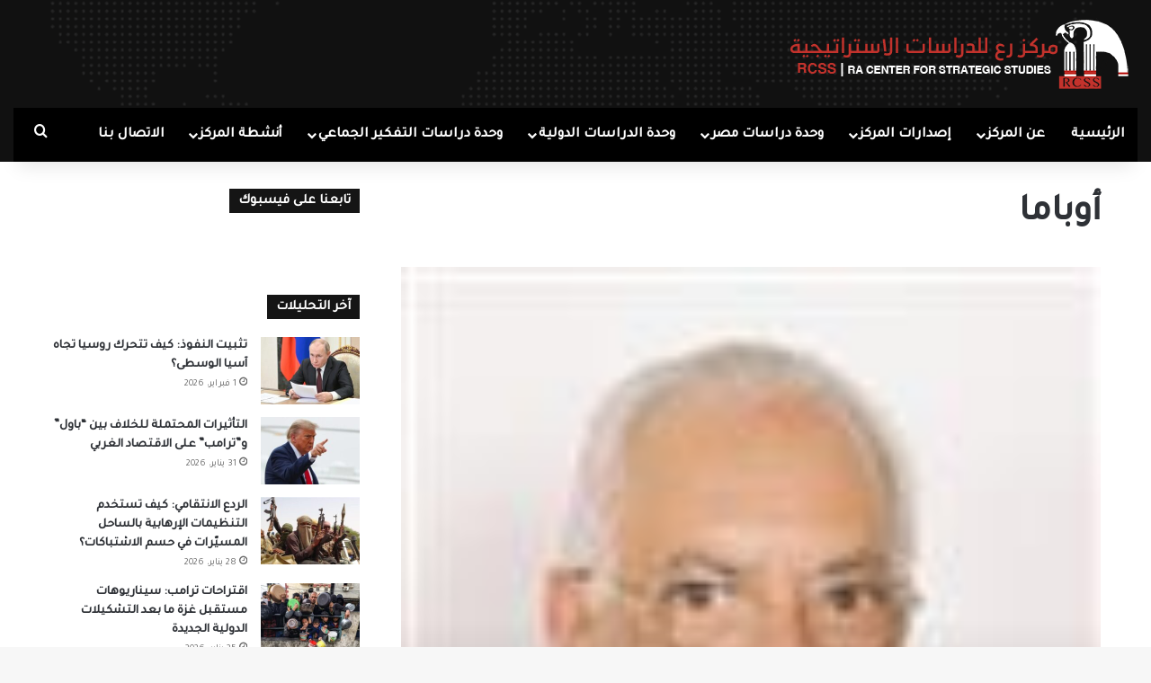

--- FILE ---
content_type: text/html; charset=UTF-8
request_url: https://rcssegypt.com/tag/%D8%A3%D9%88%D8%A8%D8%A7%D9%85%D8%A7
body_size: 16925
content:
<!DOCTYPE html>
<html dir="rtl" lang="ar" class="" data-skin="light">
<head>
	<meta charset="UTF-8" />
	<link rel="profile" href="https://gmpg.org/xfn/11" />
	<meta name='robots' content='index, follow, max-image-preview:large, max-snippet:-1, max-video-preview:-1' />

	<!-- This site is optimized with the Yoast SEO plugin v24.1 - https://yoast.com/wordpress/plugins/seo/ -->
	<title>أوباما الأرشيف - مركز رع للدراسات الاستراتيجية</title>
	<link rel="canonical" href="https://rcssegypt.com/tag/أوباما" />
	<meta property="og:locale" content="ar_AR" />
	<meta property="og:type" content="article" />
	<meta property="og:title" content="أوباما الأرشيف - مركز رع للدراسات الاستراتيجية" />
	<meta property="og:url" content="https://rcssegypt.com/tag/أوباما" />
	<meta property="og:site_name" content="مركز رع للدراسات الاستراتيجية" />
	<meta property="og:image" content="https://rcssegypt.com/wp-content/uploads/2021/01/rr.png" />
	<meta property="og:image:width" content="1200" />
	<meta property="og:image:height" content="1200" />
	<meta property="og:image:type" content="image/png" />
	<meta name="twitter:card" content="summary_large_image" />
	<script type="application/ld+json" class="yoast-schema-graph">{"@context":"https://schema.org","@graph":[{"@type":"CollectionPage","@id":"https://rcssegypt.com/tag/%d8%a3%d9%88%d8%a8%d8%a7%d9%85%d8%a7","url":"https://rcssegypt.com/tag/%d8%a3%d9%88%d8%a8%d8%a7%d9%85%d8%a7","name":"أوباما الأرشيف - مركز رع للدراسات الاستراتيجية","isPartOf":{"@id":"https://rcssegypt.com/#website"},"primaryImageOfPage":{"@id":"https://rcssegypt.com/tag/%d8%a3%d9%88%d8%a8%d8%a7%d9%85%d8%a7#primaryimage"},"image":{"@id":"https://rcssegypt.com/tag/%d8%a3%d9%88%d8%a8%d8%a7%d9%85%d8%a7#primaryimage"},"thumbnailUrl":"https://rcssegypt.com/wp-content/uploads/2021/02/2020-637302501344209124-420_main.jpg","breadcrumb":{"@id":"https://rcssegypt.com/tag/%d8%a3%d9%88%d8%a8%d8%a7%d9%85%d8%a7#breadcrumb"},"inLanguage":"ar"},{"@type":"ImageObject","inLanguage":"ar","@id":"https://rcssegypt.com/tag/%d8%a3%d9%88%d8%a8%d8%a7%d9%85%d8%a7#primaryimage","url":"https://rcssegypt.com/wp-content/uploads/2021/02/2020-637302501344209124-420_main.jpg","contentUrl":"https://rcssegypt.com/wp-content/uploads/2021/02/2020-637302501344209124-420_main.jpg","width":100,"height":143},{"@type":"BreadcrumbList","@id":"https://rcssegypt.com/tag/%d8%a3%d9%88%d8%a8%d8%a7%d9%85%d8%a7#breadcrumb","itemListElement":[{"@type":"ListItem","position":1,"name":"الرئيسية","item":"https://rcssegypt.com/"},{"@type":"ListItem","position":2,"name":"أوباما"}]},{"@type":"WebSite","@id":"https://rcssegypt.com/#website","url":"https://rcssegypt.com/","name":"مركز رع للدراسات الاستراتيجية","description":"","publisher":{"@id":"https://rcssegypt.com/#organization"},"potentialAction":[{"@type":"SearchAction","target":{"@type":"EntryPoint","urlTemplate":"https://rcssegypt.com/?s={search_term_string}"},"query-input":{"@type":"PropertyValueSpecification","valueRequired":true,"valueName":"search_term_string"}}],"inLanguage":"ar"},{"@type":"Organization","@id":"https://rcssegypt.com/#organization","name":"مركز رع للدراسات السياسية و الاستراتيجية","url":"https://rcssegypt.com/","logo":{"@type":"ImageObject","inLanguage":"ar","@id":"https://rcssegypt.com/#/schema/logo/image/","url":"https://rcssegypt.com/wp-content/uploads/2021/01/r-log.png","contentUrl":"https://rcssegypt.com/wp-content/uploads/2021/01/r-log.png","width":483,"height":100,"caption":"مركز رع للدراسات السياسية و الاستراتيجية"},"image":{"@id":"https://rcssegypt.com/#/schema/logo/image/"},"sameAs":["https://www.facebook.com/RCSSEGYPT","https://x.com/stra_ra"]}]}</script>
	<!-- / Yoast SEO plugin. -->


<link rel="alternate" type="application/rss+xml" title="مركز رع للدراسات الاستراتيجية &laquo; الخلاصة" href="https://rcssegypt.com/feed" />
<link rel="alternate" type="application/rss+xml" title="مركز رع للدراسات الاستراتيجية &laquo; خلاصة التعليقات" href="https://rcssegypt.com/comments/feed" />
<link rel="alternate" type="application/rss+xml" title="مركز رع للدراسات الاستراتيجية &laquo; أوباما خلاصة الوسوم" href="https://rcssegypt.com/tag/%d8%a3%d9%88%d8%a8%d8%a7%d9%85%d8%a7/feed" />

		<style type="text/css">
			:root{				
			--tie-preset-gradient-1: linear-gradient(135deg, rgba(6, 147, 227, 1) 0%, rgb(155, 81, 224) 100%);
			--tie-preset-gradient-2: linear-gradient(135deg, rgb(122, 220, 180) 0%, rgb(0, 208, 130) 100%);
			--tie-preset-gradient-3: linear-gradient(135deg, rgba(252, 185, 0, 1) 0%, rgba(255, 105, 0, 1) 100%);
			--tie-preset-gradient-4: linear-gradient(135deg, rgba(255, 105, 0, 1) 0%, rgb(207, 46, 46) 100%);
			--tie-preset-gradient-5: linear-gradient(135deg, rgb(238, 238, 238) 0%, rgb(169, 184, 195) 100%);
			--tie-preset-gradient-6: linear-gradient(135deg, rgb(74, 234, 220) 0%, rgb(151, 120, 209) 20%, rgb(207, 42, 186) 40%, rgb(238, 44, 130) 60%, rgb(251, 105, 98) 80%, rgb(254, 248, 76) 100%);
			--tie-preset-gradient-7: linear-gradient(135deg, rgb(255, 206, 236) 0%, rgb(152, 150, 240) 100%);
			--tie-preset-gradient-8: linear-gradient(135deg, rgb(254, 205, 165) 0%, rgb(254, 45, 45) 50%, rgb(107, 0, 62) 100%);
			--tie-preset-gradient-9: linear-gradient(135deg, rgb(255, 203, 112) 0%, rgb(199, 81, 192) 50%, rgb(65, 88, 208) 100%);
			--tie-preset-gradient-10: linear-gradient(135deg, rgb(255, 245, 203) 0%, rgb(182, 227, 212) 50%, rgb(51, 167, 181) 100%);
			--tie-preset-gradient-11: linear-gradient(135deg, rgb(202, 248, 128) 0%, rgb(113, 206, 126) 100%);
			--tie-preset-gradient-12: linear-gradient(135deg, rgb(2, 3, 129) 0%, rgb(40, 116, 252) 100%);
			--tie-preset-gradient-13: linear-gradient(135deg, #4D34FA, #ad34fa);
			--tie-preset-gradient-14: linear-gradient(135deg, #0057FF, #31B5FF);
			--tie-preset-gradient-15: linear-gradient(135deg, #FF007A, #FF81BD);
			--tie-preset-gradient-16: linear-gradient(135deg, #14111E, #4B4462);
			--tie-preset-gradient-17: linear-gradient(135deg, #F32758, #FFC581);

			
					--main-nav-background: #1f2024;
					--main-nav-secondry-background: rgba(0,0,0,0.2);
					--main-nav-primary-color: #0088ff;
					--main-nav-contrast-primary-color: #FFFFFF;
					--main-nav-text-color: #FFFFFF;
					--main-nav-secondry-text-color: rgba(225,255,255,0.5);
					--main-nav-main-border-color: rgba(255,255,255,0.07);
					--main-nav-secondry-border-color: rgba(255,255,255,0.04);
				
			}
		</style>
	<meta name="viewport" content="width=device-width, initial-scale=1.0" /><style id='wp-img-auto-sizes-contain-inline-css' type='text/css'>
img:is([sizes=auto i],[sizes^="auto," i]){contain-intrinsic-size:3000px 1500px}
/*# sourceURL=wp-img-auto-sizes-contain-inline-css */
</style>
<style id='wp-emoji-styles-inline-css' type='text/css'>

	img.wp-smiley, img.emoji {
		display: inline !important;
		border: none !important;
		box-shadow: none !important;
		height: 1em !important;
		width: 1em !important;
		margin: 0 0.07em !important;
		vertical-align: -0.1em !important;
		background: none !important;
		padding: 0 !important;
	}
/*# sourceURL=wp-emoji-styles-inline-css */
</style>
<link rel='stylesheet' id='wp-block-library-rtl-css' href='https://rcssegypt.com/wp-includes/css/dist/block-library/style-rtl.min.css?ver=6.9' type='text/css' media='all' />
<style id='global-styles-inline-css' type='text/css'>
:root{--wp--preset--aspect-ratio--square: 1;--wp--preset--aspect-ratio--4-3: 4/3;--wp--preset--aspect-ratio--3-4: 3/4;--wp--preset--aspect-ratio--3-2: 3/2;--wp--preset--aspect-ratio--2-3: 2/3;--wp--preset--aspect-ratio--16-9: 16/9;--wp--preset--aspect-ratio--9-16: 9/16;--wp--preset--color--black: #000000;--wp--preset--color--cyan-bluish-gray: #abb8c3;--wp--preset--color--white: #ffffff;--wp--preset--color--pale-pink: #f78da7;--wp--preset--color--vivid-red: #cf2e2e;--wp--preset--color--luminous-vivid-orange: #ff6900;--wp--preset--color--luminous-vivid-amber: #fcb900;--wp--preset--color--light-green-cyan: #7bdcb5;--wp--preset--color--vivid-green-cyan: #00d084;--wp--preset--color--pale-cyan-blue: #8ed1fc;--wp--preset--color--vivid-cyan-blue: #0693e3;--wp--preset--color--vivid-purple: #9b51e0;--wp--preset--color--global-color: #b20600;--wp--preset--gradient--vivid-cyan-blue-to-vivid-purple: linear-gradient(135deg,rgb(6,147,227) 0%,rgb(155,81,224) 100%);--wp--preset--gradient--light-green-cyan-to-vivid-green-cyan: linear-gradient(135deg,rgb(122,220,180) 0%,rgb(0,208,130) 100%);--wp--preset--gradient--luminous-vivid-amber-to-luminous-vivid-orange: linear-gradient(135deg,rgb(252,185,0) 0%,rgb(255,105,0) 100%);--wp--preset--gradient--luminous-vivid-orange-to-vivid-red: linear-gradient(135deg,rgb(255,105,0) 0%,rgb(207,46,46) 100%);--wp--preset--gradient--very-light-gray-to-cyan-bluish-gray: linear-gradient(135deg,rgb(238,238,238) 0%,rgb(169,184,195) 100%);--wp--preset--gradient--cool-to-warm-spectrum: linear-gradient(135deg,rgb(74,234,220) 0%,rgb(151,120,209) 20%,rgb(207,42,186) 40%,rgb(238,44,130) 60%,rgb(251,105,98) 80%,rgb(254,248,76) 100%);--wp--preset--gradient--blush-light-purple: linear-gradient(135deg,rgb(255,206,236) 0%,rgb(152,150,240) 100%);--wp--preset--gradient--blush-bordeaux: linear-gradient(135deg,rgb(254,205,165) 0%,rgb(254,45,45) 50%,rgb(107,0,62) 100%);--wp--preset--gradient--luminous-dusk: linear-gradient(135deg,rgb(255,203,112) 0%,rgb(199,81,192) 50%,rgb(65,88,208) 100%);--wp--preset--gradient--pale-ocean: linear-gradient(135deg,rgb(255,245,203) 0%,rgb(182,227,212) 50%,rgb(51,167,181) 100%);--wp--preset--gradient--electric-grass: linear-gradient(135deg,rgb(202,248,128) 0%,rgb(113,206,126) 100%);--wp--preset--gradient--midnight: linear-gradient(135deg,rgb(2,3,129) 0%,rgb(40,116,252) 100%);--wp--preset--font-size--small: 13px;--wp--preset--font-size--medium: 20px;--wp--preset--font-size--large: 36px;--wp--preset--font-size--x-large: 42px;--wp--preset--spacing--20: 0.44rem;--wp--preset--spacing--30: 0.67rem;--wp--preset--spacing--40: 1rem;--wp--preset--spacing--50: 1.5rem;--wp--preset--spacing--60: 2.25rem;--wp--preset--spacing--70: 3.38rem;--wp--preset--spacing--80: 5.06rem;--wp--preset--shadow--natural: 6px 6px 9px rgba(0, 0, 0, 0.2);--wp--preset--shadow--deep: 12px 12px 50px rgba(0, 0, 0, 0.4);--wp--preset--shadow--sharp: 6px 6px 0px rgba(0, 0, 0, 0.2);--wp--preset--shadow--outlined: 6px 6px 0px -3px rgb(255, 255, 255), 6px 6px rgb(0, 0, 0);--wp--preset--shadow--crisp: 6px 6px 0px rgb(0, 0, 0);}:where(.is-layout-flex){gap: 0.5em;}:where(.is-layout-grid){gap: 0.5em;}body .is-layout-flex{display: flex;}.is-layout-flex{flex-wrap: wrap;align-items: center;}.is-layout-flex > :is(*, div){margin: 0;}body .is-layout-grid{display: grid;}.is-layout-grid > :is(*, div){margin: 0;}:where(.wp-block-columns.is-layout-flex){gap: 2em;}:where(.wp-block-columns.is-layout-grid){gap: 2em;}:where(.wp-block-post-template.is-layout-flex){gap: 1.25em;}:where(.wp-block-post-template.is-layout-grid){gap: 1.25em;}.has-black-color{color: var(--wp--preset--color--black) !important;}.has-cyan-bluish-gray-color{color: var(--wp--preset--color--cyan-bluish-gray) !important;}.has-white-color{color: var(--wp--preset--color--white) !important;}.has-pale-pink-color{color: var(--wp--preset--color--pale-pink) !important;}.has-vivid-red-color{color: var(--wp--preset--color--vivid-red) !important;}.has-luminous-vivid-orange-color{color: var(--wp--preset--color--luminous-vivid-orange) !important;}.has-luminous-vivid-amber-color{color: var(--wp--preset--color--luminous-vivid-amber) !important;}.has-light-green-cyan-color{color: var(--wp--preset--color--light-green-cyan) !important;}.has-vivid-green-cyan-color{color: var(--wp--preset--color--vivid-green-cyan) !important;}.has-pale-cyan-blue-color{color: var(--wp--preset--color--pale-cyan-blue) !important;}.has-vivid-cyan-blue-color{color: var(--wp--preset--color--vivid-cyan-blue) !important;}.has-vivid-purple-color{color: var(--wp--preset--color--vivid-purple) !important;}.has-black-background-color{background-color: var(--wp--preset--color--black) !important;}.has-cyan-bluish-gray-background-color{background-color: var(--wp--preset--color--cyan-bluish-gray) !important;}.has-white-background-color{background-color: var(--wp--preset--color--white) !important;}.has-pale-pink-background-color{background-color: var(--wp--preset--color--pale-pink) !important;}.has-vivid-red-background-color{background-color: var(--wp--preset--color--vivid-red) !important;}.has-luminous-vivid-orange-background-color{background-color: var(--wp--preset--color--luminous-vivid-orange) !important;}.has-luminous-vivid-amber-background-color{background-color: var(--wp--preset--color--luminous-vivid-amber) !important;}.has-light-green-cyan-background-color{background-color: var(--wp--preset--color--light-green-cyan) !important;}.has-vivid-green-cyan-background-color{background-color: var(--wp--preset--color--vivid-green-cyan) !important;}.has-pale-cyan-blue-background-color{background-color: var(--wp--preset--color--pale-cyan-blue) !important;}.has-vivid-cyan-blue-background-color{background-color: var(--wp--preset--color--vivid-cyan-blue) !important;}.has-vivid-purple-background-color{background-color: var(--wp--preset--color--vivid-purple) !important;}.has-black-border-color{border-color: var(--wp--preset--color--black) !important;}.has-cyan-bluish-gray-border-color{border-color: var(--wp--preset--color--cyan-bluish-gray) !important;}.has-white-border-color{border-color: var(--wp--preset--color--white) !important;}.has-pale-pink-border-color{border-color: var(--wp--preset--color--pale-pink) !important;}.has-vivid-red-border-color{border-color: var(--wp--preset--color--vivid-red) !important;}.has-luminous-vivid-orange-border-color{border-color: var(--wp--preset--color--luminous-vivid-orange) !important;}.has-luminous-vivid-amber-border-color{border-color: var(--wp--preset--color--luminous-vivid-amber) !important;}.has-light-green-cyan-border-color{border-color: var(--wp--preset--color--light-green-cyan) !important;}.has-vivid-green-cyan-border-color{border-color: var(--wp--preset--color--vivid-green-cyan) !important;}.has-pale-cyan-blue-border-color{border-color: var(--wp--preset--color--pale-cyan-blue) !important;}.has-vivid-cyan-blue-border-color{border-color: var(--wp--preset--color--vivid-cyan-blue) !important;}.has-vivid-purple-border-color{border-color: var(--wp--preset--color--vivid-purple) !important;}.has-vivid-cyan-blue-to-vivid-purple-gradient-background{background: var(--wp--preset--gradient--vivid-cyan-blue-to-vivid-purple) !important;}.has-light-green-cyan-to-vivid-green-cyan-gradient-background{background: var(--wp--preset--gradient--light-green-cyan-to-vivid-green-cyan) !important;}.has-luminous-vivid-amber-to-luminous-vivid-orange-gradient-background{background: var(--wp--preset--gradient--luminous-vivid-amber-to-luminous-vivid-orange) !important;}.has-luminous-vivid-orange-to-vivid-red-gradient-background{background: var(--wp--preset--gradient--luminous-vivid-orange-to-vivid-red) !important;}.has-very-light-gray-to-cyan-bluish-gray-gradient-background{background: var(--wp--preset--gradient--very-light-gray-to-cyan-bluish-gray) !important;}.has-cool-to-warm-spectrum-gradient-background{background: var(--wp--preset--gradient--cool-to-warm-spectrum) !important;}.has-blush-light-purple-gradient-background{background: var(--wp--preset--gradient--blush-light-purple) !important;}.has-blush-bordeaux-gradient-background{background: var(--wp--preset--gradient--blush-bordeaux) !important;}.has-luminous-dusk-gradient-background{background: var(--wp--preset--gradient--luminous-dusk) !important;}.has-pale-ocean-gradient-background{background: var(--wp--preset--gradient--pale-ocean) !important;}.has-electric-grass-gradient-background{background: var(--wp--preset--gradient--electric-grass) !important;}.has-midnight-gradient-background{background: var(--wp--preset--gradient--midnight) !important;}.has-small-font-size{font-size: var(--wp--preset--font-size--small) !important;}.has-medium-font-size{font-size: var(--wp--preset--font-size--medium) !important;}.has-large-font-size{font-size: var(--wp--preset--font-size--large) !important;}.has-x-large-font-size{font-size: var(--wp--preset--font-size--x-large) !important;}
/*# sourceURL=global-styles-inline-css */
</style>

<style id='classic-theme-styles-inline-css' type='text/css'>
/*! This file is auto-generated */
.wp-block-button__link{color:#fff;background-color:#32373c;border-radius:9999px;box-shadow:none;text-decoration:none;padding:calc(.667em + 2px) calc(1.333em + 2px);font-size:1.125em}.wp-block-file__button{background:#32373c;color:#fff;text-decoration:none}
/*# sourceURL=/wp-includes/css/classic-themes.min.css */
</style>
<link rel='stylesheet' id='contact-form-7-css' href='https://rcssegypt.com/wp-content/plugins/contact-form-7/includes/css/styles.css?ver=6.1.4' type='text/css' media='all' />
<link rel='stylesheet' id='contact-form-7-rtl-css' href='https://rcssegypt.com/wp-content/plugins/contact-form-7/includes/css/styles-rtl.css?ver=6.1.4' type='text/css' media='all' />
<link rel='stylesheet' id='ppress-frontend-css' href='https://rcssegypt.com/wp-content/plugins/wp-user-avatar/assets/css/frontend.min.css?ver=4.16.8' type='text/css' media='all' />
<link rel='stylesheet' id='ppress-flatpickr-css' href='https://rcssegypt.com/wp-content/plugins/wp-user-avatar/assets/flatpickr/flatpickr.min.css?ver=4.16.8' type='text/css' media='all' />
<link rel='stylesheet' id='ppress-select2-css' href='https://rcssegypt.com/wp-content/plugins/wp-user-avatar/assets/select2/select2.min.css?ver=6.9' type='text/css' media='all' />
<link rel='stylesheet' id='elementskit-parallax-style-css' href='https://rcssegypt.com/wp-content/plugins/elementskit/modules/parallax/assets/css/style.css?ver=3.2.0' type='text/css' media='all' />
<link rel='stylesheet' id='tie-css-base-css' href='https://rcssegypt.com/wp-content/themes/jannah/assets/css/base.min.css?ver=7.6.4' type='text/css' media='all' />
<link rel='stylesheet' id='tie-css-styles-css' href='https://rcssegypt.com/wp-content/themes/jannah/assets/css/style.min.css?ver=7.6.4' type='text/css' media='all' />
<link rel='stylesheet' id='tie-css-widgets-css' href='https://rcssegypt.com/wp-content/themes/jannah/assets/css/widgets.min.css?ver=7.6.4' type='text/css' media='all' />
<link rel='stylesheet' id='tie-css-helpers-css' href='https://rcssegypt.com/wp-content/themes/jannah/assets/css/helpers.min.css?ver=7.6.4' type='text/css' media='all' />
<link rel='stylesheet' id='tie-fontawesome5-css' href='https://rcssegypt.com/wp-content/themes/jannah/assets/css/fontawesome.css?ver=7.6.4' type='text/css' media='all' />
<link rel='stylesheet' id='tie-css-ilightbox-css' href='https://rcssegypt.com/wp-content/themes/jannah/assets/ilightbox/dark-skin/skin.css?ver=7.6.4' type='text/css' media='all' />
<link rel='stylesheet' id='ekit-widget-styles-css' href='https://rcssegypt.com/wp-content/plugins/elementskit-lite/widgets/init/assets/css/widget-styles.css?ver=3.3.5' type='text/css' media='all' />
<link rel='stylesheet' id='ekit-widget-styles-pro-css' href='https://rcssegypt.com/wp-content/plugins/elementskit/widgets/init/assets/css/widget-styles-pro.css?ver=3.2.0' type='text/css' media='all' />
<link rel='stylesheet' id='ekit-responsive-css' href='https://rcssegypt.com/wp-content/plugins/elementskit-lite/widgets/init/assets/css/responsive.css?ver=3.3.5' type='text/css' media='all' />
<link rel='stylesheet' id='elementskit-rtl-css' href='https://rcssegypt.com/wp-content/plugins/elementskit-lite/widgets/init/assets/css/rtl.css?ver=3.3.5' type='text/css' media='all' />
<style id='elementskit-rtl-inline-css' type='text/css'>
.wf-active body{font-family: 'Tajawal';}.wf-active .logo-text,.wf-active h1,.wf-active h2,.wf-active h3,.wf-active h4,.wf-active h5,.wf-active h6,.wf-active .the-subtitle{font-family: 'Tajawal';}.wf-active #main-nav .main-menu > ul > li > a{font-family: 'Tajawal';}.wf-active blockquote p{font-family: 'Tajawal';}#top-nav .top-menu > ul > li > a{font-size: 16px;}#main-nav .main-menu > ul > li > a{font-size: 16px;text-transform: uppercase;}.entry-header h1.entry-title{font-size: 28px;}#the-post .entry-content,#the-post .entry-content p{font-size: 18px;}#tie-wrapper .mag-box.big-post-left-box li:not(:first-child) .post-title,#tie-wrapper .mag-box.big-post-top-box li:not(:first-child) .post-title,#tie-wrapper .mag-box.half-box li:not(:first-child) .post-title,#tie-wrapper .mag-box.big-thumb-left-box li:not(:first-child) .post-title,#tie-wrapper .mag-box.scrolling-box .slide .post-title,#tie-wrapper .mag-box.miscellaneous-box li:not(:first-child) .post-title{font-weight: 500;}@media (min-width: 992px){.full-width .fullwidth-slider-wrapper .thumb-overlay .thumb-content .thumb-title,.full-width .wide-next-prev-slider-wrapper .thumb-overlay .thumb-content .thumb-title,.full-width .wide-slider-with-navfor-wrapper .thumb-overlay .thumb-content .thumb-title,.full-width .boxed-slider-wrapper .thumb-overlay .thumb-title{font-size: 20px;}}:root:root{--brand-color: #b20600;--dark-brand-color: #800000;--bright-color: #FFFFFF;--base-color: #2c2f34;}#reading-position-indicator{box-shadow: 0 0 10px rgba( 178,6,0,0.7);}:root:root{--brand-color: #b20600;--dark-brand-color: #800000;--bright-color: #FFFFFF;--base-color: #2c2f34;}#reading-position-indicator{box-shadow: 0 0 10px rgba( 178,6,0,0.7);}::-moz-selection{background-color: #b20600;color: #FFFFFF;}::selection{background-color: #b20600;color: #FFFFFF;}#content a:hover{text-decoration: underline !important;}#top-nav,#top-nav .sub-menu,#top-nav .comp-sub-menu,#top-nav .ticker-content,#top-nav .ticker-swipe,.top-nav-boxed #top-nav .topbar-wrapper,.top-nav-dark .top-menu ul,#autocomplete-suggestions.search-in-top-nav{background-color : #1d1f27;}#top-nav *,#autocomplete-suggestions.search-in-top-nav{border-color: rgba( #FFFFFF,0.08);}#top-nav .icon-basecloud-bg:after{color: #1d1f27;}#top-nav .breaking-title{color: #FFFFFF;}#top-nav .breaking-title:before{background-color: #b20600;}#top-nav .breaking-news-nav li:hover{background-color: #b20600;border-color: #b20600;}#main-nav .main-menu-wrapper,#main-nav .menu-sub-content,#main-nav .comp-sub-menu,#main-nav ul.cats-vertical li a.is-active,#main-nav ul.cats-vertical li a:hover,#autocomplete-suggestions.search-in-main-nav{background-color: #000000;}#main-nav{border-width: 0;}#theme-header #main-nav:not(.fixed-nav){bottom: 0;}#main-nav .icon-basecloud-bg:after{color: #000000;}#autocomplete-suggestions.search-in-main-nav{border-color: rgba(255,255,255,0.07);}.main-nav-boxed #main-nav .main-menu-wrapper{border-width: 0;}#main-nav a:not(:hover),#main-nav a.social-link:not(:hover) span,#main-nav .dropdown-social-icons li a span,#autocomplete-suggestions.search-in-main-nav a{color: #ffffff;}#theme-header:not(.main-nav-boxed) #main-nav,.main-nav-boxed .main-menu-wrapper{border-right: 0 none !important;border-left : 0 none !important;border-top : 0 none !important;}#theme-header:not(.main-nav-boxed) #main-nav,.main-nav-boxed .main-menu-wrapper{border-right: 0 none !important;border-left : 0 none !important;border-bottom : 0 none !important;}#main-nav,#main-nav input,#main-nav #search-submit,#main-nav .fa-spinner,#main-nav .comp-sub-menu,#main-nav .tie-weather-widget{color: #ffffff;}#main-nav input::-moz-placeholder{color: #ffffff;}#main-nav input:-moz-placeholder{color: #ffffff;}#main-nav input:-ms-input-placeholder{color: #ffffff;}#main-nav input::-webkit-input-placeholder{color: #ffffff;}#main-nav .mega-menu .post-meta,#main-nav .mega-menu .post-meta a,#autocomplete-suggestions.search-in-main-nav .post-meta{color: rgba(255,255,255,0.6);}#main-nav .weather-icon .icon-cloud,#main-nav .weather-icon .icon-basecloud-bg,#main-nav .weather-icon .icon-cloud-behind{color: #ffffff !important;}#tie-container #tie-wrapper,.post-layout-8 #content{background-color: #ffffff;}#footer{background-color: #000000;background-image: url(https://rcssegypt.com/wp-content/uploads/2023/03/ft-bg-1.png);background-repeat: repeat;background-size: initial; background-attachment: fixed;background-position: center center;}#site-info{background-color: #1f2024;}@media (max-width: 991px) {#tie-wrapper #theme-header,#tie-wrapper #theme-header #main-nav .main-menu-wrapper,#tie-wrapper #theme-header .logo-container{background: transparent;}#tie-wrapper #theme-header .logo-container,#tie-wrapper #theme-header .logo-container.fixed-nav,#tie-wrapper #theme-header #main-nav {background-color: #b20600;background-image: url(https://rcssegypt.com/wp-content/uploads/2023/03/ft-bg-1.png);background-repeat: repeat;background-size: cover; background-attachment: fixed;background-position: center bottom;}.mobile-header-components .components .comp-sub-menu{background-color: #b20600;}}#tie-wrapper #theme-header{background-color: #0a0a0a;background-image: url(https://rcssegypt.com/wp-content/uploads/2023/03/ft-bg-1.png);background-repeat: repeat;background-size: initial; background-attachment: scroll;background-position: center center;}#footer .posts-list-counter .posts-list-items li.widget-post-list:before{border-color: #000000;}#footer .timeline-widget a .date:before{border-color: rgba(0,0,0,0.8);}#footer .footer-boxed-widget-area,#footer textarea,#footer input:not([type=submit]),#footer select,#footer code,#footer kbd,#footer pre,#footer samp,#footer .show-more-button,#footer .slider-links .tie-slider-nav span,#footer #wp-calendar,#footer #wp-calendar tbody td,#footer #wp-calendar thead th,#footer .widget.buddypress .item-options a{border-color: rgba(255,255,255,0.1);}#footer .social-statistics-widget .white-bg li.social-icons-item a,#footer .widget_tag_cloud .tagcloud a,#footer .latest-tweets-widget .slider-links .tie-slider-nav span,#footer .widget_layered_nav_filters a{border-color: rgba(255,255,255,0.1);}#footer .social-statistics-widget .white-bg li:before{background: rgba(255,255,255,0.1);}.site-footer #wp-calendar tbody td{background: rgba(255,255,255,0.02);}#footer .white-bg .social-icons-item a span.followers span,#footer .circle-three-cols .social-icons-item a .followers-num,#footer .circle-three-cols .social-icons-item a .followers-name{color: rgba(255,255,255,0.8);}#footer .timeline-widget ul:before,#footer .timeline-widget a:not(:hover) .date:before{background-color: #000000;}#footer .widget-title,#footer .widget-title a:not(:hover){color: #ffffff;}#footer,#footer textarea,#footer input:not([type='submit']),#footer select,#footer #wp-calendar tbody,#footer .tie-slider-nav li span:not(:hover),#footer .widget_categories li a:before,#footer .widget_product_categories li a:before,#footer .widget_layered_nav li a:before,#footer .widget_archive li a:before,#footer .widget_nav_menu li a:before,#footer .widget_meta li a:before,#footer .widget_pages li a:before,#footer .widget_recent_entries li a:before,#footer .widget_display_forums li a:before,#footer .widget_display_views li a:before,#footer .widget_rss li a:before,#footer .widget_display_stats dt:before,#footer .subscribe-widget-content h3,#footer .about-author .social-icons a:not(:hover) span{color: #ffffff;}#footer post-widget-body .meta-item,#footer .post-meta,#footer .stream-title,#footer.dark-skin .timeline-widget .date,#footer .wp-caption .wp-caption-text,#footer .rss-date{color: rgba(255,255,255,0.7);}#footer input::-moz-placeholder{color: #ffffff;}#footer input:-moz-placeholder{color: #ffffff;}#footer input:-ms-input-placeholder{color: #ffffff;}#footer input::-webkit-input-placeholder{color: #ffffff;}.site-footer.dark-skin a:not(:hover){color: #ffffff;}.post-cat{background-color:#b20600 !important;color:#FFFFFF !important;}.mobile-header-components li.custom-menu-link > a,#mobile-menu-icon .menu-text{color: #ffffff!important;}#mobile-menu-icon .nav-icon,#mobile-menu-icon .nav-icon:before,#mobile-menu-icon .nav-icon:after{background-color: #ffffff!important;}@media (max-width: 991px){#theme-header.has-normal-width-logo #logo img {width:200px !important;max-width:100% !important;height: auto !important;max-height: 200px !important;}}
/*# sourceURL=elementskit-rtl-inline-css */
</style>
<link rel='stylesheet' id='ekit-particles-css' href='https://rcssegypt.com/wp-content/plugins/elementskit/modules/particles/assets/css/particles.css?ver=3.2.0' type='text/css' media='all' />
<script type="text/javascript" src="https://rcssegypt.com/wp-includes/js/jquery/jquery.min.js?ver=3.7.1" id="jquery-core-js"></script>
<script type="text/javascript" src="https://rcssegypt.com/wp-includes/js/jquery/jquery-migrate.min.js?ver=3.4.1" id="jquery-migrate-js"></script>
<script type="text/javascript" src="https://rcssegypt.com/wp-content/plugins/wp-user-avatar/assets/flatpickr/flatpickr.min.js?ver=4.16.8" id="ppress-flatpickr-js"></script>
<script type="text/javascript" src="https://rcssegypt.com/wp-content/plugins/wp-user-avatar/assets/select2/select2.min.js?ver=4.16.8" id="ppress-select2-js"></script>
<script type="text/javascript" src="https://rcssegypt.com/wp-content/plugins/elementskit/modules/parallax/assets/js/jarallax.js?ver=3.2.0" id="jarallax-js"></script>
<link rel="https://api.w.org/" href="https://rcssegypt.com/wp-json/" /><link rel="alternate" title="JSON" type="application/json" href="https://rcssegypt.com/wp-json/wp/v2/tags/273" /><link rel="EditURI" type="application/rsd+xml" title="RSD" href="https://rcssegypt.com/xmlrpc.php?rsd" />
<link rel="stylesheet" href="https://rcssegypt.com/wp-content/themes/jannah/rtl.css" type="text/css" media="screen" /><meta name="generator" content="WordPress 6.9" />
<meta http-equiv="X-UA-Compatible" content="IE=edge">
<meta name="generator" content="Elementor 3.26.3; features: additional_custom_breakpoints; settings: css_print_method-external, google_font-enabled, font_display-swap">

			<script type="text/javascript">
				var elementskit_module_parallax_url = "https://rcssegypt.com/wp-content/plugins/elementskit/modules/parallax/"
			</script>
					<style>
				.e-con.e-parent:nth-of-type(n+4):not(.e-lazyloaded):not(.e-no-lazyload),
				.e-con.e-parent:nth-of-type(n+4):not(.e-lazyloaded):not(.e-no-lazyload) * {
					background-image: none !important;
				}
				@media screen and (max-height: 1024px) {
					.e-con.e-parent:nth-of-type(n+3):not(.e-lazyloaded):not(.e-no-lazyload),
					.e-con.e-parent:nth-of-type(n+3):not(.e-lazyloaded):not(.e-no-lazyload) * {
						background-image: none !important;
					}
				}
				@media screen and (max-height: 640px) {
					.e-con.e-parent:nth-of-type(n+2):not(.e-lazyloaded):not(.e-no-lazyload),
					.e-con.e-parent:nth-of-type(n+2):not(.e-lazyloaded):not(.e-no-lazyload) * {
						background-image: none !important;
					}
				}
			</style>
			<link rel="icon" href="https://rcssegypt.com/wp-content/uploads/2021/02/favicon-100x100.png" sizes="32x32" />
<link rel="icon" href="https://rcssegypt.com/wp-content/uploads/2021/02/favicon-300x300.png" sizes="192x192" />
<link rel="apple-touch-icon" href="https://rcssegypt.com/wp-content/uploads/2021/02/favicon-300x300.png" />
<meta name="msapplication-TileImage" content="https://rcssegypt.com/wp-content/uploads/2021/02/favicon-300x300.png" />
<!-- Custom Login Styler: Disabled wp_head Scripts --></head>

<body id="tie-body" class="rtl archive tag tag-273 wp-theme-jannah wrapper-has-shadow block-head-4 magazine2 is-thumb-overlay-disabled is-desktop is-header-layout-3 sidebar-left has-sidebar hide_share_post_top hide_share_post_bottom elementor-default elementor-kit-1">



<div class="background-overlay">

	<div id="tie-container" class="site tie-container">

		
		<div id="tie-wrapper">
			
<header id="theme-header" class="theme-header header-layout-3 main-nav-dark main-nav-default-dark main-nav-below main-nav-boxed no-stream-item has-shadow is-stretch-header has-normal-width-logo mobile-header-centered">
	
<div class="container header-container">
	<div class="tie-row logo-row">

		
		<div class="logo-wrapper">
			<div class="tie-col-md-4 logo-container clearfix">
				<div id="mobile-header-components-area_1" class="mobile-header-components"><ul class="components"><li class="mobile-component_menu custom-menu-link"><a href="#" id="mobile-menu-icon" class=""><span class="tie-mobile-menu-icon nav-icon is-layout-1"></span><span class="screen-reader-text">القائمة</span></a></li></ul></div>
		<div id="logo" class="image-logo" style="margin-top: 20px; margin-bottom: 20px;">

			
			<a title="مركز رع للدراسات الاستراتيجية" href="https://rcssegypt.com/">
				
				<picture class="tie-logo-default tie-logo-picture">
					
					<source class="tie-logo-source-default tie-logo-source" srcset="https://rcssegypt.com/wp-content/uploads/2021/04/ra3-1.png">
					<img class="tie-logo-img-default tie-logo-img" src="https://rcssegypt.com/wp-content/uploads/2021/04/ra3-1.png" alt="مركز رع للدراسات الاستراتيجية" width="395" height="80" style="max-height:80px; width: auto;" />
				</picture>
						</a>

			
		</div><!-- #logo /-->

		<div id="mobile-header-components-area_2" class="mobile-header-components"><ul class="components"><li class="mobile-component_search custom-menu-link">
				<a href="#" class="tie-search-trigger-mobile">
					<span class="tie-icon-search tie-search-icon" aria-hidden="true"></span>
					<span class="screen-reader-text">بحث عن</span>
				</a>
			</li></ul></div>			</div><!-- .tie-col /-->
		</div><!-- .logo-wrapper /-->

		
	</div><!-- .tie-row /-->
</div><!-- .container /-->

<div class="main-nav-wrapper">
	<nav id="main-nav" data-skin="search-in-main-nav" class="main-nav header-nav live-search-parent menu-style-default menu-style-solid-bg"  aria-label="القائمة الرئيسية">
		<div class="container">

			<div class="main-menu-wrapper">

				
				<div id="menu-components-wrap">

					
					<div class="main-menu main-menu-wrap">
						<div id="main-nav-menu" class="main-menu header-menu"><ul id="menu-main-menu" class="menu"><li id="menu-item-13751" class="menu-item menu-item-type-post_type menu-item-object-page menu-item-home menu-item-13751"><a href="https://rcssegypt.com/">الرئيسية</a></li>
<li id="menu-item-2239" class="menu-item menu-item-type-custom menu-item-object-custom menu-item-has-children menu-item-2239"><a href="#">عن المركز</a>
<ul class="sub-menu menu-sub-content">
	<li id="menu-item-2238" class="menu-item menu-item-type-post_type menu-item-object-page menu-item-2238"><a href="https://rcssegypt.com/about">عن المركز</a></li>
	<li id="menu-item-20257" class="menu-item menu-item-type-post_type menu-item-object-page menu-item-20257"><a href="https://rcssegypt.com/board">الهيكل التنظيمي</a></li>
	<li id="menu-item-20256" class="menu-item menu-item-type-post_type menu-item-object-page menu-item-20256"><a href="https://rcssegypt.com/advisory-board">الهيئة الاستشارية</a></li>
</ul>
</li>
<li id="menu-item-2240" class="menu-item menu-item-type-taxonomy menu-item-object-category menu-item-has-children menu-item-2240"><a href="https://rcssegypt.com/category/%d8%a5%d8%b5%d8%af%d8%a7%d8%b1%d8%a7%d8%aa-%d8%a7%d9%84%d9%85%d8%b1%d9%83%d8%b2">إصدارات المركز</a>
<ul class="sub-menu menu-sub-content">
	<li id="menu-item-2241" class="menu-item menu-item-type-taxonomy menu-item-object-category menu-item-2241"><a href="https://rcssegypt.com/category/%d8%a5%d8%b5%d8%af%d8%a7%d8%b1%d8%a7%d8%aa-%d8%a7%d9%84%d9%85%d8%b1%d9%83%d8%b2/%d8%a3%d9%88%d8%b1%d8%a7%d9%82-%d8%a7%d9%84%d9%82%d8%a7%d9%87%d8%b1%d8%a9">أوراق القاهرة</a></li>
	<li id="menu-item-2242" class="menu-item menu-item-type-taxonomy menu-item-object-category menu-item-2242"><a href="https://rcssegypt.com/category/%d8%a5%d8%b5%d8%af%d8%a7%d8%b1%d8%a7%d8%aa-%d8%a7%d9%84%d9%85%d8%b1%d9%83%d8%b2/%d9%85%d8%ac%d9%84%d8%a9-%d9%85%d8%b3%d8%a7%d8%ad%d8%a7%d8%aa-%d9%81%d9%83%d8%b1%d9%8a%d8%a9">مجلة مساحات فكرية</a></li>
	<li id="menu-item-10432" class="menu-item menu-item-type-taxonomy menu-item-object-category menu-item-10432"><a href="https://rcssegypt.com/category/%d8%a5%d8%b5%d8%af%d8%a7%d8%b1%d8%a7%d8%aa-%d8%a7%d9%84%d9%85%d8%b1%d9%83%d8%b2/%d8%a3%d9%88%d8%b1%d8%a7%d9%82-%d8%a7%d9%84%d8%b9%d8%b1%d8%a8">أوراق العرب</a></li>
	<li id="menu-item-12844" class="menu-item menu-item-type-taxonomy menu-item-object-category menu-item-12844"><a href="https://rcssegypt.com/category/%d8%a5%d8%b5%d8%af%d8%a7%d8%b1%d8%a7%d8%aa-%d8%a7%d9%84%d9%85%d8%b1%d9%83%d8%b2/%d8%a3%d9%88%d8%b1%d8%a7%d9%82-%d8%a3%d9%81%d8%b1%d9%8a%d9%82%d9%8a%d8%a7">أوراق أفريقيا</a></li>
</ul>
</li>
<li id="menu-item-2246" class="menu-item menu-item-type-taxonomy menu-item-object-category menu-item-has-children menu-item-2246"><a href="https://rcssegypt.com/category/%d9%88%d8%ad%d8%af%d8%a9-%d8%af%d8%b1%d8%a7%d8%b3%d8%a7%d8%aa-%d9%85%d8%b5%d8%b1">وحدة دراسات مصر</a>
<ul class="sub-menu menu-sub-content">
	<li id="menu-item-10148" class="menu-item menu-item-type-taxonomy menu-item-object-category menu-item-10148"><a href="https://rcssegypt.com/category/%d9%88%d8%ad%d8%af%d8%a9-%d8%af%d8%b1%d8%a7%d8%b3%d8%a7%d8%aa-%d9%85%d8%b5%d8%b1/%d8%a8%d8%b1%d9%86%d8%a7%d9%85%d8%ac-%d8%af%d8%b1%d8%a7%d8%b3%d8%a7%d8%aa-%d8%a7%d9%84%d8%b3%d9%8a%d8%a7%d8%b3%d8%a7%d8%aa-%d8%a7%d9%84%d8%b9%d8%a7%d9%85%d8%a9">برنامج دراسات السياسات العامة</a></li>
	<li id="menu-item-2247" class="menu-item menu-item-type-taxonomy menu-item-object-category menu-item-2247"><a href="https://rcssegypt.com/category/%d9%88%d8%ad%d8%af%d8%a9-%d8%af%d8%b1%d8%a7%d8%b3%d8%a7%d8%aa-%d9%85%d8%b5%d8%b1/%d8%a8%d8%b1%d9%86%d8%a7%d9%85%d8%ac-%d8%a7%d9%84%d8%af%d8%b1%d8%a7%d8%b3%d8%a7%d8%aa-%d8%a7%d9%84%d8%a8%d8%b1%d9%84%d9%85%d8%a7%d9%86%d9%8a%d8%a9">برنامج الدراسات البرلمانية</a></li>
	<li id="menu-item-17648" class="menu-item menu-item-type-taxonomy menu-item-object-category menu-item-17648"><a href="https://rcssegypt.com/category/%d9%88%d8%ad%d8%af%d8%a9-%d8%af%d8%b1%d8%a7%d8%b3%d8%a7%d8%aa-%d9%85%d8%b5%d8%b1/%d8%a8%d8%b1%d9%86%d8%a7%d9%85%d8%ac-%d8%a7%d9%84%d8%af%d8%b1%d8%a7%d8%b3%d8%a7%d8%aa-%d8%a7%d9%84%d9%85%d8%b5%d8%b1%d9%81%d9%8a%d8%a9">برنامج الدراسات المصرفية</a></li>
	<li id="menu-item-10146" class="menu-item menu-item-type-taxonomy menu-item-object-category menu-item-10146"><a href="https://rcssegypt.com/category/%d9%88%d8%ad%d8%af%d8%a9-%d8%af%d8%b1%d8%a7%d8%b3%d8%a7%d8%aa-%d9%85%d8%b5%d8%b1/%d8%a8%d8%b1%d9%86%d8%a7%d9%85%d8%ac-%d8%af%d8%b1%d8%a7%d8%b3%d8%a7%d8%aa-%d8%a7%d9%84%d8%ac%d8%af%d9%88%d9%89-%d9%88%d8%aa%d9%82%d9%8a%d9%8a%d9%85-%d8%a7%d9%84%d9%85%d8%b4%d8%b1%d9%88%d8%b9%d8%a7">برنامج دراسات الجدوى وتقييم المشروعات</a></li>
</ul>
</li>
<li id="menu-item-2250" class="menu-item menu-item-type-taxonomy menu-item-object-category menu-item-has-children menu-item-2250"><a href="https://rcssegypt.com/category/%d9%88%d8%ad%d8%af%d8%a9-%d8%a7%d9%84%d8%af%d8%b1%d8%a7%d8%b3%d8%a7%d8%aa-%d8%a7%d9%84%d8%af%d9%88%d9%84%d9%8a%d8%a9">وحدة الدراسات الدولية</a>
<ul class="sub-menu menu-sub-content">
	<li id="menu-item-17777" class="menu-item menu-item-type-taxonomy menu-item-object-category menu-item-17777"><a href="https://rcssegypt.com/category/%d9%88%d8%ad%d8%af%d8%a9-%d8%a7%d9%84%d8%af%d8%b1%d8%a7%d8%b3%d8%a7%d8%aa-%d8%a7%d9%84%d8%af%d9%88%d9%84%d9%8a%d8%a9/%d8%a8%d8%b1%d9%86%d8%a7%d9%85%d8%ac-%d8%a7%d9%84%d8%af%d8%b1%d8%a7%d8%b3%d8%a7%d8%aa-%d8%a7%d9%84%d8%a2%d8%b3%d9%8a%d9%88%d9%8a%d8%a9">برنامج الدراسات الآسيوية</a></li>
	<li id="menu-item-17778" class="menu-item menu-item-type-taxonomy menu-item-object-category menu-item-17778"><a href="https://rcssegypt.com/category/%d9%88%d8%ad%d8%af%d8%a9-%d8%a7%d9%84%d8%af%d8%b1%d8%a7%d8%b3%d8%a7%d8%aa-%d8%a7%d9%84%d8%af%d9%88%d9%84%d9%8a%d8%a9/%d8%a8%d8%b1%d9%86%d8%a7%d9%85%d8%ac-%d8%af%d8%b1%d8%a7%d8%b3%d8%a7%d8%aa-%d8%a7%d9%84%d8%ae%d9%84%d9%8a%d8%ac-%d8%a7%d9%84%d8%b9%d8%b1%d8%a8%d9%8a">برنامج دراسات الخليج العربي</a></li>
	<li id="menu-item-2254" class="menu-item menu-item-type-taxonomy menu-item-object-category menu-item-2254"><a href="https://rcssegypt.com/category/%d9%88%d8%ad%d8%af%d8%a9-%d8%a7%d9%84%d8%af%d8%b1%d8%a7%d8%b3%d8%a7%d8%aa-%d8%a7%d9%84%d8%af%d9%88%d9%84%d9%8a%d8%a9/%d8%a8%d8%b1%d9%86%d8%a7%d9%85%d8%ac-%d8%af%d8%b1%d8%a7%d8%b3%d8%a7%d8%aa-%d8%a7%d9%84%d8%aa%d8%ad%d9%88%d9%84%d8%a7%d8%aa-%d8%a7%d9%84%d8%af%d8%a7%d8%ae%d9%84%d9%8a%d8%a9">برنامج التحولات الداخلية</a></li>
	<li id="menu-item-2253" class="menu-item menu-item-type-taxonomy menu-item-object-category menu-item-2253"><a href="https://rcssegypt.com/category/%d9%88%d8%ad%d8%af%d8%a9-%d8%a7%d9%84%d8%af%d8%b1%d8%a7%d8%b3%d8%a7%d8%aa-%d8%a7%d9%84%d8%af%d9%88%d9%84%d9%8a%d8%a9/%d8%a8%d8%b1%d9%86%d8%a7%d9%85%d8%ac-%d8%af%d8%b1%d8%a7%d8%b3%d8%a7%d8%aa-%d8%a7%d9%84%d8%aa%d8%b7%d8%b1%d9%81-%d9%88%d8%a7%d9%84%d8%a5%d8%b1%d9%87%d8%a7%d8%a8">برنامج دراسات التطرف والإرهاب</a></li>
</ul>
</li>
<li id="menu-item-2255" class="menu-item menu-item-type-taxonomy menu-item-object-category menu-item-has-children menu-item-2255"><a href="https://rcssegypt.com/category/%d9%88%d8%ad%d8%af%d8%a9-%d8%a7%d9%84%d8%aa%d9%81%d9%83%d9%8a%d8%b1-%d8%a7%d9%84%d8%ac%d9%85%d8%a7%d8%b9%d9%8a">وحدة دراسات التفكير الجماعي</a>
<ul class="sub-menu menu-sub-content">
	<li id="menu-item-2257" class="menu-item menu-item-type-taxonomy menu-item-object-category menu-item-2257"><a href="https://rcssegypt.com/category/%d9%88%d8%ad%d8%af%d8%a9-%d8%a7%d9%84%d8%aa%d9%81%d9%83%d9%8a%d8%b1-%d8%a7%d9%84%d8%ac%d9%85%d8%a7%d8%b9%d9%8a/%d8%aa%d9%82%d8%af%d9%8a%d8%b1%d8%a7%d8%aa-%d8%a7%d9%84%d9%85%d9%88%d9%82%d9%81">برنامج تقديرات الموقف</a></li>
	<li id="menu-item-8383" class="menu-item menu-item-type-taxonomy menu-item-object-category menu-item-8383"><a href="https://rcssegypt.com/category/%d9%88%d8%ad%d8%af%d8%a9-%d8%a7%d9%84%d8%aa%d9%81%d9%83%d9%8a%d8%b1-%d8%a7%d9%84%d8%ac%d9%85%d8%a7%d8%b9%d9%8a/%d8%a8%d8%b1%d9%86%d8%a7%d9%85%d8%ac-%d8%af%d8%b1%d8%a7%d8%b3%d8%a7%d8%aa-%d8%a7%d9%84%d8%ac%d9%8a%d9%88%d8%a8%d9%88%d9%84%d9%8a%d8%aa%d9%8a%d9%83">برنامج دراسات الجيوبوليتيك</a></li>
	<li id="menu-item-2258" class="menu-item menu-item-type-taxonomy menu-item-object-category menu-item-2258"><a href="https://rcssegypt.com/category/%d9%88%d8%ad%d8%af%d8%a9-%d8%a7%d9%84%d8%aa%d9%81%d9%83%d9%8a%d8%b1-%d8%a7%d9%84%d8%ac%d9%85%d8%a7%d8%b9%d9%8a/%d8%a8%d8%b1%d9%86%d8%a7%d9%85%d8%ac-%d8%af%d8%b1%d8%a7%d8%b3%d8%a7%d8%aa-%d8%a7%d9%84%d8%a8%d8%ad%d8%b1-%d8%a7%d9%84%d8%a3%d8%ad%d9%85%d8%b1-%d9%88-%d8%a3%d9%81%d8%b1%d9%8a%d9%82%d9%8a%d8%a7">برنامج دراسات البحر الأحمر و أفريقيا</a></li>
	<li id="menu-item-2256" class="menu-item menu-item-type-taxonomy menu-item-object-category menu-item-2256"><a href="https://rcssegypt.com/category/%d9%88%d8%ad%d8%af%d8%a9-%d8%a7%d9%84%d8%aa%d9%81%d9%83%d9%8a%d8%b1-%d8%a7%d9%84%d8%ac%d9%85%d8%a7%d8%b9%d9%8a/%d8%a7%d9%84%d9%85%d8%b4%d8%a7%d8%b1%d9%8a%d8%b9-%d8%a7%d9%84%d8%a8%d8%ad%d8%ab%d9%8a%d8%a9">المشروعات البحثية</a></li>
</ul>
</li>
<li id="menu-item-5313" class="menu-item menu-item-type-taxonomy menu-item-object-category menu-item-has-children menu-item-5313"><a href="https://rcssegypt.com/category/%d8%a3%d9%86%d8%b4%d8%b7%d8%a9-%d8%a7%d9%84%d9%85%d8%b1%d9%83%d8%b2">أنشطة المركز</a>
<ul class="sub-menu menu-sub-content">
	<li id="menu-item-5318" class="menu-item menu-item-type-taxonomy menu-item-object-category menu-item-5318"><a href="https://rcssegypt.com/category/%d8%a3%d9%86%d8%b4%d8%b7%d8%a9-%d8%a7%d9%84%d9%85%d8%b1%d9%83%d8%b2/%d9%84%d9%82%d8%a7%d8%a1%d8%a7%d8%aa-%d8%ae%d8%a7%d8%b5%d8%a9">لقاءات خاصة</a></li>
	<li id="menu-item-11020" class="menu-item menu-item-type-taxonomy menu-item-object-category menu-item-11020"><a href="https://rcssegypt.com/category/%d8%a3%d9%86%d8%b4%d8%b7%d8%a9-%d8%a7%d9%84%d9%85%d8%b1%d9%83%d8%b2/%d8%a8%d8%b1%d9%88%d9%81%d8%a7%d9%8a%d9%84-%d9%80-raa">بروفايل ـ Raa</a></li>
	<li id="menu-item-5316" class="menu-item menu-item-type-taxonomy menu-item-object-category menu-item-5316"><a href="https://rcssegypt.com/category/%d8%a3%d9%86%d8%b4%d8%b7%d8%a9-%d8%a7%d9%84%d9%85%d8%b1%d9%83%d8%b2/%d8%a7%d9%84%d9%85%d8%b1%d9%83%d8%b2-%d9%81%d9%8a-%d8%a7%d9%84%d8%a5%d8%b9%d9%84%d8%a7%d9%85">المركز في الإعلام</a></li>
	<li id="menu-item-5317" class="menu-item menu-item-type-taxonomy menu-item-object-category menu-item-5317"><a href="https://rcssegypt.com/category/%d8%a3%d9%86%d8%b4%d8%b7%d8%a9-%d8%a7%d9%84%d9%85%d8%b1%d9%83%d8%b2/%d8%ad%d9%84%d9%82%d8%a7%d8%aa-%d9%86%d9%82%d8%a7%d8%b4">حلقات نقاش</a></li>
	<li id="menu-item-18389" class="menu-item menu-item-type-taxonomy menu-item-object-category menu-item-18389"><a href="https://rcssegypt.com/category/%d8%a3%d9%86%d8%b4%d8%b7%d8%a9-%d8%a7%d9%84%d9%85%d8%b1%d9%83%d8%b2/%d9%85%d8%b3%d8%a7%d8%ad%d8%a7%d8%aa-%d8%a7%d9%81%d8%aa%d8%b1%d8%a7%d8%b6%d9%8a%d8%a9">مساحات افتراضية</a></li>
	<li id="menu-item-5315" class="menu-item menu-item-type-taxonomy menu-item-object-category menu-item-5315"><a href="https://rcssegypt.com/category/%d8%a3%d9%86%d8%b4%d8%b7%d8%a9-%d8%a7%d9%84%d9%85%d8%b1%d9%83%d8%b2/%d9%88%d8%ad%d8%af%d8%a9-%d8%a7%d9%84%d8%a5%d8%b9%d9%84%d8%a7%d9%85-%d9%88%d8%a7%d9%84%d8%aa%d8%af%d8%b1%d9%8a%d8%a8">وحدة الإعلام والتدريب</a></li>
</ul>
</li>
<li id="menu-item-2236" class="menu-item menu-item-type-post_type menu-item-object-page menu-item-2236"><a href="https://rcssegypt.com/%d8%a7%d9%84%d8%a7%d8%aa%d8%b5%d8%a7%d9%84-%d8%a8%d9%86%d8%a7">الاتصال بنا</a></li>
</ul></div>					</div><!-- .main-menu /-->

					<ul class="components">			<li class="search-compact-icon menu-item custom-menu-link">
				<a href="#" class="tie-search-trigger">
					<span class="tie-icon-search tie-search-icon" aria-hidden="true"></span>
					<span class="screen-reader-text">بحث عن</span>
				</a>
			</li>
			</ul><!-- Components -->
				</div><!-- #menu-components-wrap /-->
			</div><!-- .main-menu-wrapper /-->
		</div><!-- .container /-->

			</nav><!-- #main-nav /-->
</div><!-- .main-nav-wrapper /-->

</header>

<div id="content" class="site-content container"><div id="main-content-row" class="tie-row main-content-row">
	<div class="main-content tie-col-md-8 tie-col-xs-12" role="main">

		

			<header id="tag-title-section" class="entry-header-outer container-wrapper archive-title-wrapper">
				<h1 class="page-title">أوباما</h1>			</header><!-- .entry-header-outer /-->

			
		<div class="mag-box miscellaneous-box first-post-gradient has-first-big-post">
			<div class="container-wrapper">
				<div class="mag-box-container clearfix">
					<ul id="posts-container" data-layout="large-above" data-settings="{'uncropped_image':'jannah-image-post','category_meta':true,'post_meta':true,'excerpt':'true','excerpt_length':'20','read_more':'true','read_more_text':false,'media_overlay':true,'title_length':0,'is_full':false,'is_category':false}" class="posts-items">
<li class="post-item tie-standard">

	
			<a aria-label="مصر والانخراط الفعال مع إدارة بايدن" href="https://rcssegypt.com/1772" class="post-thumb"><img width="100" height="143" src="https://rcssegypt.com/wp-content/uploads/2021/02/2020-637302501344209124-420_main.jpg" class="attachment-jannah-image-post size-jannah-image-post wp-post-image" alt="" decoding="async" /></a>
		<div class="clearfix"></div>

		<div class="post-overlay">
			<div class="post-content">

				<a class="post-cat tie-cat-66" href="https://rcssegypt.com/category/%d9%88%d8%ac%d9%87%d8%a7%d8%aa-%d9%86%d8%b8%d8%b1">وجهات نظر</a>
								<h2 class="post-title"><a href="https://rcssegypt.com/1772">مصر والانخراط الفعال مع إدارة بايدن</a></h2>
				
				<div class="thumb-meta"><div class="post-meta clearfix"><span class="author-meta single-author no-avatars"><span class="meta-item meta-author-wrapper meta-author-2"><span class="meta-author"><a href="https://rcssegypt.com/author/amani" class="author-name tie-icon" title="مركز رع">مركز رع</a></span></span></span><span class="date meta-item tie-icon">26 فبراير، 2021</span><div class="tie-alignright"><span class="meta-comment tie-icon meta-item fa-before">0</span></div></div><!-- .post-meta --></div><!-- .thumb-meta -->			</div><!-- .post-content -->
		</div><!-- .post-overlay -->

		</li>

					</ul><!-- #posts-container /-->
					<div class="clearfix"></div>
				</div><!-- .mag-box-container /-->
			</div><!-- .container-wrapper /-->
		</div><!-- .mag-box /-->
	
	</div><!-- .main-content /-->


	<aside class="sidebar tie-col-md-4 tie-col-xs-12 normal-side is-sticky" aria-label="القائمة الجانبية الرئيسية">
		<div class="theiaStickySidebar">
			<div id="facebook-widget-2" class="container-wrapper widget facebook-widget"><div class="widget-title the-global-title has-block-head-4"><div class="the-subtitle">تابعنا على فيسبوك</div></div>					<div id="fb-root"></div>


					<script data-cfasync="false">(function(d, s, id){
					  var js, fjs = d.getElementsByTagName(s)[0];
					  if (d.getElementById(id)) return;
					  js = d.createElement(s); js.id = id;
					  js.src = "//connect.facebook.net/ar/sdk.js#xfbml=1&version=v3.2";
					  fjs.parentNode.insertBefore(js, fjs);
					}(document, 'script', 'facebook-jssdk'));</script>
					<div class="fb-page" data-href="http://www.facebook.com/RCSSEGYPT" data-hide-cover="true" data-show-facepile="true" data-show-posts="false" data-adapt-container-width="true">
						<div class="fb-xfbml-parse-ignore"><a href="http://www.facebook.com/RCSSEGYPT">تابعنا على فيسبوك</a></div>
					</div>

				<div class="clearfix"></div></div><!-- .widget /--><div id="posts-list-widget-1" class="container-wrapper widget posts-list"><div class="widget-title the-global-title has-block-head-4"><div class="the-subtitle">آخر التحليلات</div></div><div class="widget-posts-list-wrapper"><div class="widget-posts-list-container"  data-current="1" data-query="{'number':'5','id':['30','29','323','33','39','319','24','20','43','2','38','25','320','96','1','321','322','317','318','315'],'tags':'','offset':'','order':'latest','current_post':1772,'asc_or_desc':'','trending_posts':false,'limit_published_days':''}" data-style="[]"><ul class="posts-list-items widget-posts-wrapper">
<li class="widget-single-post-item widget-post-list tie-standard">
			<div class="post-widget-thumbnail">
			
			<a aria-label="تثبيت النفوذ: كيف تتحرك روسيا تجاه آسيا الوسطى؟" href="https://rcssegypt.com/24734" class="post-thumb"><img width="220" height="150" src="https://rcssegypt.com/wp-content/uploads/2022/06/مركز-رع-الرئيس-بوتين-وقرار-الغاز-220x150.jpg" class="attachment-jannah-image-small size-jannah-image-small tie-small-image wp-post-image" alt="" decoding="async" /></a>		</div><!-- post-alignleft /-->
	
	<div class="post-widget-body ">
		<a class="post-title the-subtitle" href="https://rcssegypt.com/24734">تثبيت النفوذ: كيف تتحرك روسيا تجاه آسيا الوسطى؟</a>
		<div class="post-meta">
			<span class="date meta-item tie-icon">1 فبراير، 2026</span>		</div>
	</div>
</li>

<li class="widget-single-post-item widget-post-list tie-standard">
			<div class="post-widget-thumbnail">
			
			<a aria-label="التأثيرات المحتملة للخلاف بين &#8220;باول&#8221; و&#8221;ترامب&#8221; على الاقتصاد الغربي" href="https://rcssegypt.com/24717" class="post-thumb"><img loading="lazy" width="220" height="150" src="https://rcssegypt.com/wp-content/uploads/2026/01/Screenshot_٢٠٢٦٠١١٦_١٩١٦٣٤_Google-Go2-220x150.jpg" class="attachment-jannah-image-small size-jannah-image-small tie-small-image wp-post-image" alt="" decoding="async" /></a>		</div><!-- post-alignleft /-->
	
	<div class="post-widget-body ">
		<a class="post-title the-subtitle" href="https://rcssegypt.com/24717">التأثيرات المحتملة للخلاف بين &#8220;باول&#8221; و&#8221;ترامب&#8221; على الاقتصاد الغربي</a>
		<div class="post-meta">
			<span class="date meta-item tie-icon">31 يناير، 2026</span>		</div>
	</div>
</li>

<li class="widget-single-post-item widget-post-list tie-standard">
			<div class="post-widget-thumbnail">
			
			<a aria-label="الردع الانتقامي: كيف تستخدم التنظيمات الإرهابية بالساحل المسيّرات في حسم الاشتباكات؟" href="https://rcssegypt.com/24688" class="post-thumb"><img loading="lazy" width="220" height="150" src="https://rcssegypt.com/wp-content/uploads/2026/01/Screenshot_٢٠٢٦٠١٢٨_٢١٤٤٢٧_Google-Go2-220x150.jpg" class="attachment-jannah-image-small size-jannah-image-small tie-small-image wp-post-image" alt="" decoding="async" /></a>		</div><!-- post-alignleft /-->
	
	<div class="post-widget-body ">
		<a class="post-title the-subtitle" href="https://rcssegypt.com/24688">الردع الانتقامي: كيف تستخدم التنظيمات الإرهابية بالساحل المسيّرات في حسم الاشتباكات؟</a>
		<div class="post-meta">
			<span class="date meta-item tie-icon">28 يناير، 2026</span>		</div>
	</div>
</li>

<li class="widget-single-post-item widget-post-list tie-standard">
			<div class="post-widget-thumbnail">
			
			<a aria-label="اقتراحات ترامب: سيناريوهات مستقبل غزة ما بعد التشكيلات الدولية الجديدة" href="https://rcssegypt.com/24666" class="post-thumb"><img loading="lazy" width="220" height="150" src="https://rcssegypt.com/wp-content/uploads/2024/11/أهل-غزة-جوعى-220x150.webp" class="attachment-jannah-image-small size-jannah-image-small tie-small-image wp-post-image" alt="" decoding="async" /></a>		</div><!-- post-alignleft /-->
	
	<div class="post-widget-body ">
		<a class="post-title the-subtitle" href="https://rcssegypt.com/24666">اقتراحات ترامب: سيناريوهات مستقبل غزة ما بعد التشكيلات الدولية الجديدة</a>
		<div class="post-meta">
			<span class="date meta-item tie-icon">25 يناير، 2026</span>		</div>
	</div>
</li>

<li class="widget-single-post-item widget-post-list tie-standard">
			<div class="post-widget-thumbnail">
			
			<a aria-label="كيف تتقاطع التحولات الجيوسياسية مع التحديات الاقتصادية في دافوس 2026؟" href="https://rcssegypt.com/24602" class="post-thumb"><img loading="lazy" width="220" height="150" src="https://rcssegypt.com/wp-content/uploads/2026/01/Screenshot_٢٠٢٦٠١٢٠_٠٠٠٩٤٦_Google-Go2-220x150.jpg" class="attachment-jannah-image-small size-jannah-image-small tie-small-image wp-post-image" alt="" decoding="async" /></a>		</div><!-- post-alignleft /-->
	
	<div class="post-widget-body ">
		<a class="post-title the-subtitle" href="https://rcssegypt.com/24602">كيف تتقاطع التحولات الجيوسياسية مع التحديات الاقتصادية في دافوس 2026؟</a>
		<div class="post-meta">
			<span class="date meta-item tie-icon">20 يناير، 2026</span>		</div>
	</div>
</li>
</ul></div><div class="widget-pagination-wrapper">
							<ul class="slider-arrow-nav">
								<li>
									<a class="widget-pagination prev-posts pagination-disabled" href="#">
										<span class="tie-icon-angle-left" aria-hidden="true"></span>
										<span class="screen-reader-text">الصفحة السابقة</span>
									</a>
								</li>
								<li>
									<a class="widget-pagination next-posts" href="#">
										<span class="tie-icon-angle-right" aria-hidden="true"></span>
										<span class="screen-reader-text">الصفحة التالية</span>
									</a>
								</li>
							</ul>
						</div></div><div class="clearfix"></div></div><!-- .widget /-->		</div><!-- .theiaStickySidebar /-->
	</aside><!-- .sidebar /-->
	</div><!-- .main-content-row /--></div><!-- #content /--><div class="stream-item stream-item-above-footer">
					<a href="https://www.facebook.com/The.Agricultural.Bank.of.Egypt" title=""  >
						<img loading="lazy" src="https://rcssegypt.com/wp-content/uploads/2025/03/WhatsApp-Image-2025-03-16-at-16.47.19.jpeg" alt="" width="728" height="91" />
					</a>
				</div>
<footer id="footer" class="site-footer dark-skin dark-widgetized-area">

	
			<div id="footer-widgets-container">
				<div class="container">
					
		<div class="footer-widget-area ">
			<div class="tie-row">

									<div class="tie-col-sm-6 normal-side">
						<div id="author-bio-widget-2" class="container-wrapper widget aboutme-widget">
				<div class="about-author about-content-wrapper is-centered"><img loading="lazy" alt="" src="https://rcssegypt.com/wp-content/uploads/2021/04/ra3-1.png" class="about-author-img" width="280" height="47">

					<div class="aboutme-widget-content"><p style="text-align: justify;">تأسس مركز رع للدراسات في يناير ٢٠٢١، كمركز تنويري، اسمه من الحضارة المصرية القديمة، وما مثله الإله ” رع ” من الضوء والضياء، قاصداً أن يكون المركز منصة فكرية تنويرية، تطرح الحلول والبدائل لصناع القرار في مصر والدول العربية، ساعياً إلى رصد وتحليل التحولات والتغيرات الكبرى في العالم وفي الأقاليم الجغرافية المهمة، وبخاصة الشرق الأوسط، ومحاولة استشراف تأثير هذه التحولات مستقبلاً، وتأثيرها على المنطقة.</p>
					</div>
					<div class="clearfix"></div>
			<ul class="social-icons"><li class="social-icons-item"><a class="social-link facebook-social-icon" rel="external noopener nofollow" target="_blank" href="https://www.facebook.com/RCSSEGYPT"><span class="tie-social-icon tie-icon-facebook"></span><span class="screen-reader-text">فيسبوك</span></a></li><li class="social-icons-item"><a class="social-link twitter-social-icon" rel="external noopener nofollow" target="_blank" href="https://twitter.com/stra_ra"><span class="tie-social-icon tie-icon-twitter"></span><span class="screen-reader-text">‫X</span></a></li><li class="social-icons-item"><a class="social-link youtube-social-icon" rel="external noopener nofollow" target="_blank" href="#"><span class="tie-social-icon tie-icon-youtube"></span><span class="screen-reader-text">‫YouTube</span></a></li><li class="social-icons-item"><a class="social-link instagram-social-icon" rel="external noopener nofollow" target="_blank" href="#"><span class="tie-social-icon tie-icon-instagram"></span><span class="screen-reader-text">انستقرام</span></a></li></ul>
				</div><!-- .about-widget-content -->
			<div class="clearfix"></div></div><!-- .widget /-->					</div><!-- .tie-col /-->
				
									<div class="tie-col-sm-3 normal-side">
						<div id="nav_menu-1" class="container-wrapper widget widget_nav_menu"><div class="widget-title the-global-title has-block-head-4"><div class="the-subtitle">وحدات المركز</div></div><div class="menu-%d9%88%d8%ad%d8%af%d8%a7%d8%aa-%d8%a7%d9%84%d9%85%d8%b1%d9%83%d8%b2-container"><ul id="menu-%d9%88%d8%ad%d8%af%d8%a7%d8%aa-%d8%a7%d9%84%d9%85%d8%b1%d9%83%d8%b2" class="menu"><li id="menu-item-2277" class="menu-item menu-item-type-taxonomy menu-item-object-category menu-item-2277"><a href="https://rcssegypt.com/category/%d9%88%d8%ad%d8%af%d8%a9-%d8%af%d8%b1%d8%a7%d8%b3%d8%a7%d8%aa-%d9%85%d8%b5%d8%b1">وحدة دراسات مصر</a></li>
<li id="menu-item-2276" class="menu-item menu-item-type-taxonomy menu-item-object-category menu-item-2276"><a href="https://rcssegypt.com/category/%d9%88%d8%ad%d8%af%d8%a9-%d8%a7%d9%84%d8%af%d8%b1%d8%a7%d8%b3%d8%a7%d8%aa-%d8%a7%d9%84%d8%af%d9%88%d9%84%d9%8a%d8%a9">وحدة الدراسات الدولية</a></li>
<li id="menu-item-2275" class="menu-item menu-item-type-taxonomy menu-item-object-category menu-item-2275"><a href="https://rcssegypt.com/category/%d9%88%d8%ad%d8%af%d8%a9-%d8%a7%d9%84%d8%aa%d9%81%d9%83%d9%8a%d8%b1-%d8%a7%d9%84%d8%ac%d9%85%d8%a7%d8%b9%d9%8a">وحدة دراسات التفكير الجماعي</a></li>
</ul></div><div class="clearfix"></div></div><!-- .widget /-->					</div><!-- .tie-col /-->
				
									<div class="tie-col-sm-3 normal-side">
						<div id="nav_menu-6" class="container-wrapper widget widget_nav_menu"><div class="widget-title the-global-title has-block-head-4"><div class="the-subtitle">الإصدارات</div></div><div class="menu-%d8%a5%d8%b5%d8%af%d8%a7%d8%b1%d8%a7%d8%aa-%d8%a7%d9%84%d9%85%d8%b1%d9%83%d8%b2-container"><ul id="menu-%d8%a5%d8%b5%d8%af%d8%a7%d8%b1%d8%a7%d8%aa-%d8%a7%d9%84%d9%85%d8%b1%d9%83%d8%b2" class="menu"><li id="menu-item-1133" class="menu-item menu-item-type-taxonomy menu-item-object-category menu-item-1133"><a href="https://rcssegypt.com/category/%d8%a5%d8%b5%d8%af%d8%a7%d8%b1%d8%a7%d8%aa-%d8%a7%d9%84%d9%85%d8%b1%d9%83%d8%b2/%d8%a3%d9%88%d8%b1%d8%a7%d9%82-%d8%a7%d9%84%d9%82%d8%a7%d9%87%d8%b1%d8%a9">أوراق القاهرة</a></li>
<li id="menu-item-10430" class="menu-item menu-item-type-taxonomy menu-item-object-category menu-item-10430"><a href="https://rcssegypt.com/category/%d8%a5%d8%b5%d8%af%d8%a7%d8%b1%d8%a7%d8%aa-%d8%a7%d9%84%d9%85%d8%b1%d9%83%d8%b2/%d8%a3%d9%88%d8%b1%d8%a7%d9%82-%d8%a7%d9%84%d8%b9%d8%b1%d8%a8">أوراق العرب</a></li>
<li id="menu-item-11293" class="menu-item menu-item-type-taxonomy menu-item-object-category menu-item-11293"><a href="https://rcssegypt.com/category/%d9%81%d9%8a%d8%af%d9%8a%d9%88%d9%87%d8%a7%d8%aa-%d9%88%d8%a5%d9%86%d9%81%d9%88%d8%ac%d8%b1%d8%a7%d9%81%d9%8a%d9%83">فيديوهات وإنفوجرافيك</a></li>
<li id="menu-item-2278" class="menu-item menu-item-type-taxonomy menu-item-object-category menu-item-2278"><a href="https://rcssegypt.com/category/%d8%a5%d8%b5%d8%af%d8%a7%d8%b1%d8%a7%d8%aa-%d8%a7%d9%84%d9%85%d8%b1%d9%83%d8%b2/%d9%85%d8%ac%d9%84%d8%a9-%d9%85%d8%b3%d8%a7%d8%ad%d8%a7%d8%aa-%d9%81%d9%83%d8%b1%d9%8a%d8%a9">مجلة مساحات فكرية</a></li>
</ul></div><div class="clearfix"></div></div><!-- .widget /-->					</div><!-- .tie-col /-->
				
				
			</div><!-- .tie-row /-->
		</div><!-- .footer-widget-area /-->

						</div><!-- .container /-->
			</div><!-- #Footer-widgets-container /-->
			
			<div id="site-info" class="site-info site-info-layout-2">
				<div class="container">
					<div class="tie-row">
						<div class="tie-col-md-12">

							<div class="copyright-text copyright-text-first">جميع الحقوق محفوظة &copy; 2026 مركز رع للدراسات الاستراتيجية</div><div class="copyright-text copyright-text-second"><a href="https://egyshellhosting.com"><img loading="lazy" class="alignnone size-full wp-image-8351" src="https://rcssegypt.com/wp-content/uploads/2022/01/rights.png" alt="" width="82" height="25" /></a></div>
						</div><!-- .tie-col /-->
					</div><!-- .tie-row /-->
				</div><!-- .container /-->
			</div><!-- #site-info /-->
			
</footer><!-- #footer /-->


		<a id="go-to-top" class="go-to-top-button" href="#go-to-tie-body">
			<span class="tie-icon-angle-up"></span>
			<span class="screen-reader-text">زر الذهاب إلى الأعلى</span>
		</a>
	
		</div><!-- #tie-wrapper /-->

		
	<aside class=" side-aside normal-side dark-skin dark-widgetized-area is-fullwidth appear-from-left" aria-label="القائمة الجانبية الثانوية" style="visibility: hidden;">
		<div data-height="100%" class="side-aside-wrapper has-custom-scroll">

			<a href="#" class="close-side-aside remove big-btn">
				<span class="screen-reader-text">إغلاق</span>
			</a><!-- .close-side-aside /-->


			
				<div id="mobile-container">

											<div id="mobile-search">
							<form role="search" method="get" class="search-form" action="https://rcssegypt.com/">
				<label>
					<span class="screen-reader-text">البحث عن:</span>
					<input type="search" class="search-field" placeholder="بحث &hellip;" value="" name="s" />
				</label>
				<input type="submit" class="search-submit" value="بحث" />
			</form>							</div><!-- #mobile-search /-->
						
					<div id="mobile-menu" class="hide-menu-icons">
											</div><!-- #mobile-menu /-->

											<div id="mobile-social-icons" class="social-icons-widget solid-social-icons">
							<ul><li class="social-icons-item"><a class="social-link facebook-social-icon" rel="external noopener nofollow" target="_blank" href="https://www.facebook.com/RCSSEGYPT"><span class="tie-social-icon tie-icon-facebook"></span><span class="screen-reader-text">فيسبوك</span></a></li><li class="social-icons-item"><a class="social-link twitter-social-icon" rel="external noopener nofollow" target="_blank" href="https://twitter.com/stra_ra"><span class="tie-social-icon tie-icon-twitter"></span><span class="screen-reader-text">‫X</span></a></li><li class="social-icons-item"><a class="social-link youtube-social-icon" rel="external noopener nofollow" target="_blank" href="#"><span class="tie-social-icon tie-icon-youtube"></span><span class="screen-reader-text">‫YouTube</span></a></li><li class="social-icons-item"><a class="social-link instagram-social-icon" rel="external noopener nofollow" target="_blank" href="#"><span class="tie-social-icon tie-icon-instagram"></span><span class="screen-reader-text">انستقرام</span></a></li></ul> 
						</div><!-- #mobile-social-icons /-->
						
				</div><!-- #mobile-container /-->
			

			
		</div><!-- .side-aside-wrapper /-->
	</aside><!-- .side-aside /-->

	
	</div><!-- #tie-container /-->
</div><!-- .background-overlay /-->

<script type="speculationrules">
{"prefetch":[{"source":"document","where":{"and":[{"href_matches":"/*"},{"not":{"href_matches":["/wp-*.php","/wp-admin/*","/wp-content/uploads/*","/wp-content/*","/wp-content/plugins/*","/wp-content/themes/jannah/*","/*\\?(.+)"]}},{"not":{"selector_matches":"a[rel~=\"nofollow\"]"}},{"not":{"selector_matches":".no-prefetch, .no-prefetch a"}}]},"eagerness":"conservative"}]}
</script>
<div id="autocomplete-suggestions" class="autocomplete-suggestions"></div><div id="is-scroller-outer"><div id="is-scroller"></div></div><div id="fb-root"></div>		<div id="tie-popup-search-desktop" class="tie-popup tie-popup-search-wrap" style="display: none;">
			<a href="#" class="tie-btn-close remove big-btn light-btn">
				<span class="screen-reader-text">إغلاق</span>
			</a>
			<div class="popup-search-wrap-inner">

				<div class="live-search-parent pop-up-live-search" data-skin="live-search-popup" aria-label="بحث">

										<form method="get" class="tie-popup-search-form" action="https://rcssegypt.com/">
							<input class="tie-popup-search-input is-ajax-search" inputmode="search" type="text" name="s" title="بحث عن" autocomplete="off" placeholder="إكتب كلمة البحث ثم إضغط زر الإدخال" />
							<button class="tie-popup-search-submit" type="submit">
								<span class="tie-icon-search tie-search-icon" aria-hidden="true"></span>
								<span class="screen-reader-text">بحث عن</span>
							</button>
						</form>
						
				</div><!-- .pop-up-live-search /-->

			</div><!-- .popup-search-wrap-inner /-->
		</div><!-- .tie-popup-search-wrap /-->
				<div id="tie-popup-search-mobile" class="tie-popup tie-popup-search-wrap" style="display: none;">
			<a href="#" class="tie-btn-close remove big-btn light-btn">
				<span class="screen-reader-text">إغلاق</span>
			</a>
			<div class="popup-search-wrap-inner">

				<div class="live-search-parent pop-up-live-search" data-skin="live-search-popup" aria-label="بحث">

										<form method="get" class="tie-popup-search-form" action="https://rcssegypt.com/">
							<input class="tie-popup-search-input " inputmode="search" type="text" name="s" title="بحث عن" autocomplete="off" placeholder="بحث عن" />
							<button class="tie-popup-search-submit" type="submit">
								<span class="tie-icon-search tie-search-icon" aria-hidden="true"></span>
								<span class="screen-reader-text">بحث عن</span>
							</button>
						</form>
						
				</div><!-- .pop-up-live-search /-->

			</div><!-- .popup-search-wrap-inner /-->
		</div><!-- .tie-popup-search-wrap /-->
					<script type='text/javascript'>
				const lazyloadRunObserver = () => {
					const lazyloadBackgrounds = document.querySelectorAll( `.e-con.e-parent:not(.e-lazyloaded)` );
					const lazyloadBackgroundObserver = new IntersectionObserver( ( entries ) => {
						entries.forEach( ( entry ) => {
							if ( entry.isIntersecting ) {
								let lazyloadBackground = entry.target;
								if( lazyloadBackground ) {
									lazyloadBackground.classList.add( 'e-lazyloaded' );
								}
								lazyloadBackgroundObserver.unobserve( entry.target );
							}
						});
					}, { rootMargin: '200px 0px 200px 0px' } );
					lazyloadBackgrounds.forEach( ( lazyloadBackground ) => {
						lazyloadBackgroundObserver.observe( lazyloadBackground );
					} );
				};
				const events = [
					'DOMContentLoaded',
					'elementor/lazyload/observe',
				];
				events.forEach( ( event ) => {
					document.addEventListener( event, lazyloadRunObserver );
				} );
			</script>
			<script type="text/javascript" src="https://rcssegypt.com/wp-includes/js/dist/hooks.min.js?ver=dd5603f07f9220ed27f1" id="wp-hooks-js"></script>
<script type="text/javascript" src="https://rcssegypt.com/wp-includes/js/dist/i18n.min.js?ver=c26c3dc7bed366793375" id="wp-i18n-js"></script>
<script type="text/javascript" id="wp-i18n-js-after">
/* <![CDATA[ */
wp.i18n.setLocaleData( { 'text direction\u0004ltr': [ 'rtl' ] } );
//# sourceURL=wp-i18n-js-after
/* ]]> */
</script>
<script type="text/javascript" src="https://rcssegypt.com/wp-content/plugins/contact-form-7/includes/swv/js/index.js?ver=6.1.4" id="swv-js"></script>
<script type="text/javascript" id="contact-form-7-js-before">
/* <![CDATA[ */
var wpcf7 = {
    "api": {
        "root": "https:\/\/rcssegypt.com\/wp-json\/",
        "namespace": "contact-form-7\/v1"
    }
};
//# sourceURL=contact-form-7-js-before
/* ]]> */
</script>
<script type="text/javascript" src="https://rcssegypt.com/wp-content/plugins/contact-form-7/includes/js/index.js?ver=6.1.4" id="contact-form-7-js"></script>
<script type="text/javascript" src="https://rcssegypt.com/wp-content/plugins/custom-login-styler/cls-script.js" id="custom-login-styler-js"></script>
<script type="text/javascript" id="ppress-frontend-script-js-extra">
/* <![CDATA[ */
var pp_ajax_form = {"ajaxurl":"https://rcssegypt.com/wp-admin/admin-ajax.php","confirm_delete":"Are you sure?","deleting_text":"Deleting...","deleting_error":"An error occurred. Please try again.","nonce":"bc3a0e593a","disable_ajax_form":"false","is_checkout":"0","is_checkout_tax_enabled":"0","is_checkout_autoscroll_enabled":"true"};
//# sourceURL=ppress-frontend-script-js-extra
/* ]]> */
</script>
<script type="text/javascript" src="https://rcssegypt.com/wp-content/plugins/wp-user-avatar/assets/js/frontend.min.js?ver=4.16.8" id="ppress-frontend-script-js"></script>
<script type="text/javascript" src="https://rcssegypt.com/wp-content/plugins/elementskit-lite/libs/framework/assets/js/frontend-script.js?ver=3.3.5" id="elementskit-framework-js-frontend-js"></script>
<script type="text/javascript" id="elementskit-framework-js-frontend-js-after">
/* <![CDATA[ */
		var elementskit = {
			resturl: 'https://rcssegypt.com/wp-json/elementskit/v1/',
		}

		
//# sourceURL=elementskit-framework-js-frontend-js-after
/* ]]> */
</script>
<script type="text/javascript" src="https://rcssegypt.com/wp-content/plugins/elementskit-lite/widgets/init/assets/js/widget-scripts.js?ver=3.3.5" id="ekit-widget-scripts-js"></script>
<script type="text/javascript" src="https://rcssegypt.com/wp-content/plugins/elementskit/modules/parallax/assets/js/anime.js?ver=3.2.0" id="animejs-js"></script>
<script defer type="text/javascript" src="https://rcssegypt.com/wp-content/plugins/elementskit/modules/parallax/assets/js/parallax-frontend-scripts.js?ver=3.2.0" id="elementskit-parallax-frontend-defer-js"></script>
<script type="text/javascript" id="tie-scripts-js-extra">
/* <![CDATA[ */
var tie = {"is_rtl":"1","ajaxurl":"https://rcssegypt.com/wp-admin/admin-ajax.php","is_side_aside_light":"","is_taqyeem_active":"","is_sticky_video":"","mobile_menu_top":"","mobile_menu_active":"area_1","mobile_menu_parent":"","lightbox_all":"true","lightbox_gallery":"true","lightbox_skin":"dark","lightbox_thumb":"horizontal","lightbox_arrows":"true","is_singular":"","autoload_posts":"","reading_indicator":"true","lazyload":"","select_share":"true","select_share_twitter":"true","select_share_facebook":"true","select_share_linkedin":"true","select_share_email":"","facebook_app_id":"5303202981","twitter_username":"","responsive_tables":"true","ad_blocker_detector":"","sticky_behavior":"default","sticky_desktop":"true","sticky_mobile":"true","sticky_mobile_behavior":"default","ajax_loader":"\u003Cdiv class=\"loader-overlay\"\u003E\n\t\t\t\t\u003Cdiv class=\"spinner\"\u003E\n\t\t\t\t\t\u003Cdiv class=\"bounce1\"\u003E\u003C/div\u003E\n\t\t\t\t\t\u003Cdiv class=\"bounce2\"\u003E\u003C/div\u003E\n\t\t\t\t\t\u003Cdiv class=\"bounce3\"\u003E \u003C/div\u003E\n\t\t\t\t\u003C/div\u003E\n\t\t\t\u003C/div\u003E","type_to_search":"","lang_no_results":"\u0644\u0645 \u064a\u062a\u0645 \u0627\u0644\u0639\u062b\u0648\u0631 \u0639\u0644\u0649 \u0646\u062a\u0627\u0626\u062c","sticky_share_mobile":"true","sticky_share_post":"","sticky_share_post_menu":""};
//# sourceURL=tie-scripts-js-extra
/* ]]> */
</script>
<script type="text/javascript" src="https://rcssegypt.com/wp-content/themes/jannah/assets/js/scripts.min.js?ver=7.6.4" id="tie-scripts-js"></script>
<script type="text/javascript" src="https://rcssegypt.com/wp-content/themes/jannah/assets/ilightbox/lightbox.js?ver=7.6.4" id="tie-js-ilightbox-js"></script>
<script type="text/javascript" src="https://rcssegypt.com/wp-content/themes/jannah/assets/js/desktop.min.js?ver=7.6.4" id="tie-js-desktop-js"></script>
<script type="text/javascript" src="https://rcssegypt.com/wp-content/themes/jannah/assets/js/live-search.js?ver=7.6.4" id="tie-js-livesearch-js"></script>
<script type="text/javascript" src="https://rcssegypt.com/wp-content/plugins/elementskit/modules/particles/assets/js/particles.min.js?ver=3.2.0" id="particles-js"></script>
<script type="text/javascript" src="https://rcssegypt.com/wp-content/plugins/elementor/assets/js/webpack.runtime.min.js?ver=3.26.3" id="elementor-webpack-runtime-js"></script>
<script type="text/javascript" src="https://rcssegypt.com/wp-content/plugins/elementor/assets/js/frontend-modules.min.js?ver=3.26.3" id="elementor-frontend-modules-js"></script>
<script type="text/javascript" src="https://rcssegypt.com/wp-includes/js/jquery/ui/core.min.js?ver=1.13.3" id="jquery-ui-core-js"></script>
<script type="text/javascript" id="elementor-frontend-js-extra">
/* <![CDATA[ */
var uael_particles_script = {"uael_particles_url":"https://rcssegypt.com/wp-content/plugins/ultimate-elementor/assets/min-js/uael-particles.min.js","particles_url":"https://rcssegypt.com/wp-content/plugins/ultimate-elementor/assets/lib/particles/particles.min.js","snowflakes_image":"https://rcssegypt.com/wp-content/plugins/ultimate-elementor/assets/img/snowflake.svg","gift":"https://rcssegypt.com/wp-content/plugins/ultimate-elementor/assets/img/gift.png","tree":"https://rcssegypt.com/wp-content/plugins/ultimate-elementor/assets/img/tree.png","skull":"https://rcssegypt.com/wp-content/plugins/ultimate-elementor/assets/img/skull.png","ghost":"https://rcssegypt.com/wp-content/plugins/ultimate-elementor/assets/img/ghost.png","moon":"https://rcssegypt.com/wp-content/plugins/ultimate-elementor/assets/img/moon.png","bat":"https://rcssegypt.com/wp-content/plugins/ultimate-elementor/assets/img/bat.png","pumpkin":"https://rcssegypt.com/wp-content/plugins/ultimate-elementor/assets/img/pumpkin.png"};
//# sourceURL=elementor-frontend-js-extra
/* ]]> */
</script>
<script type="text/javascript" src="https://rcssegypt.com/wp-content/plugins/elementor/assets/js/frontend.min.js?ver=3.26.3" id="elementor-frontend-js"></script>
<script type="text/javascript" src="https://rcssegypt.com/wp-content/plugins/elementskit/modules/particles/assets/js/ekit-particles.js?ver=3.2.0" id="ekit-particles-js"></script>
<script id="wp-emoji-settings" type="application/json">
{"baseUrl":"https://s.w.org/images/core/emoji/17.0.2/72x72/","ext":".png","svgUrl":"https://s.w.org/images/core/emoji/17.0.2/svg/","svgExt":".svg","source":{"concatemoji":"https://rcssegypt.com/wp-includes/js/wp-emoji-release.min.js?ver=6.9"}}
</script>
<script type="module">
/* <![CDATA[ */
/*! This file is auto-generated */
const a=JSON.parse(document.getElementById("wp-emoji-settings").textContent),o=(window._wpemojiSettings=a,"wpEmojiSettingsSupports"),s=["flag","emoji"];function i(e){try{var t={supportTests:e,timestamp:(new Date).valueOf()};sessionStorage.setItem(o,JSON.stringify(t))}catch(e){}}function c(e,t,n){e.clearRect(0,0,e.canvas.width,e.canvas.height),e.fillText(t,0,0);t=new Uint32Array(e.getImageData(0,0,e.canvas.width,e.canvas.height).data);e.clearRect(0,0,e.canvas.width,e.canvas.height),e.fillText(n,0,0);const a=new Uint32Array(e.getImageData(0,0,e.canvas.width,e.canvas.height).data);return t.every((e,t)=>e===a[t])}function p(e,t){e.clearRect(0,0,e.canvas.width,e.canvas.height),e.fillText(t,0,0);var n=e.getImageData(16,16,1,1);for(let e=0;e<n.data.length;e++)if(0!==n.data[e])return!1;return!0}function u(e,t,n,a){switch(t){case"flag":return n(e,"\ud83c\udff3\ufe0f\u200d\u26a7\ufe0f","\ud83c\udff3\ufe0f\u200b\u26a7\ufe0f")?!1:!n(e,"\ud83c\udde8\ud83c\uddf6","\ud83c\udde8\u200b\ud83c\uddf6")&&!n(e,"\ud83c\udff4\udb40\udc67\udb40\udc62\udb40\udc65\udb40\udc6e\udb40\udc67\udb40\udc7f","\ud83c\udff4\u200b\udb40\udc67\u200b\udb40\udc62\u200b\udb40\udc65\u200b\udb40\udc6e\u200b\udb40\udc67\u200b\udb40\udc7f");case"emoji":return!a(e,"\ud83e\u1fac8")}return!1}function f(e,t,n,a){let r;const o=(r="undefined"!=typeof WorkerGlobalScope&&self instanceof WorkerGlobalScope?new OffscreenCanvas(300,150):document.createElement("canvas")).getContext("2d",{willReadFrequently:!0}),s=(o.textBaseline="top",o.font="600 32px Arial",{});return e.forEach(e=>{s[e]=t(o,e,n,a)}),s}function r(e){var t=document.createElement("script");t.src=e,t.defer=!0,document.head.appendChild(t)}a.supports={everything:!0,everythingExceptFlag:!0},new Promise(t=>{let n=function(){try{var e=JSON.parse(sessionStorage.getItem(o));if("object"==typeof e&&"number"==typeof e.timestamp&&(new Date).valueOf()<e.timestamp+604800&&"object"==typeof e.supportTests)return e.supportTests}catch(e){}return null}();if(!n){if("undefined"!=typeof Worker&&"undefined"!=typeof OffscreenCanvas&&"undefined"!=typeof URL&&URL.createObjectURL&&"undefined"!=typeof Blob)try{var e="postMessage("+f.toString()+"("+[JSON.stringify(s),u.toString(),c.toString(),p.toString()].join(",")+"));",a=new Blob([e],{type:"text/javascript"});const r=new Worker(URL.createObjectURL(a),{name:"wpTestEmojiSupports"});return void(r.onmessage=e=>{i(n=e.data),r.terminate(),t(n)})}catch(e){}i(n=f(s,u,c,p))}t(n)}).then(e=>{for(const n in e)a.supports[n]=e[n],a.supports.everything=a.supports.everything&&a.supports[n],"flag"!==n&&(a.supports.everythingExceptFlag=a.supports.everythingExceptFlag&&a.supports[n]);var t;a.supports.everythingExceptFlag=a.supports.everythingExceptFlag&&!a.supports.flag,a.supports.everything||((t=a.source||{}).concatemoji?r(t.concatemoji):t.wpemoji&&t.twemoji&&(r(t.twemoji),r(t.wpemoji)))});
//# sourceURL=https://rcssegypt.com/wp-includes/js/wp-emoji-loader.min.js
/* ]]> */
</script>
<script>
				WebFontConfig ={
					google:{
						families: [ 'Tajawal:500,regular:latin', 'Tajawal:500,regular:latin', 'Tajawal:500,regular:latin', 'Tajawal:500,500italic,regular:latin&display=swap' ]
					}
				};

				(function(){
					var wf   = document.createElement('script');
					wf.src   = '//ajax.googleapis.com/ajax/libs/webfont/1/webfont.js';
					wf.type  = 'text/javascript';
					wf.defer = 'true';
					var s = document.getElementsByTagName('script')[0];
					s.parentNode.insertBefore(wf, s);
				})();
			</script>
</body>
</html>
